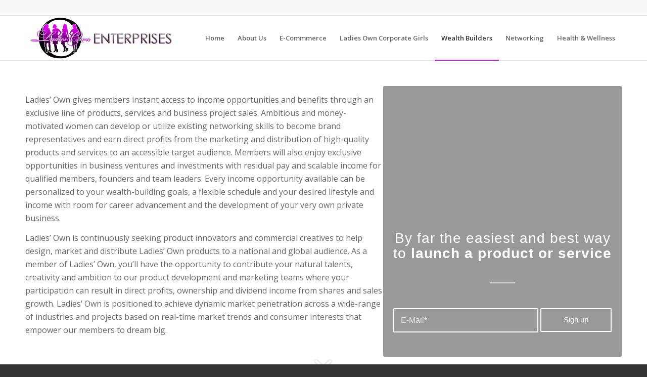

--- FILE ---
content_type: text/html; charset=UTF-8
request_url: https://ladiesownopportunity.com/ladies-own-products/
body_size: 10013
content:
<!DOCTYPE html>
<html lang="en-US" class="html_stretched responsive av-preloader-disabled av-default-lightbox  html_header_top html_logo_left html_main_nav_header html_menu_right html_slim html_header_sticky html_header_shrinking html_header_topbar_active html_mobile_menu_phone html_header_searchicon_disabled html_content_align_center html_header_unstick_top_disabled html_header_stretch_disabled html_av-overlay-side html_av-overlay-side-classic html_av-submenu-noclone html_entry_id_7694 av-no-preview html_text_menu_active ">
<head>
<meta charset="UTF-8" />
<meta name="robots" content="index, follow" />


<!-- mobile setting -->
<meta name="viewport" content="width=device-width, initial-scale=1, maximum-scale=1">

<!-- Scripts/CSS and wp_head hook -->
<title>Ladies Own Products &#8211; Ladies Own Enterprises</title>
<link rel='dns-prefetch' href='//s.w.org' />
<link rel="alternate" type="application/rss+xml" title="Ladies Own Enterprises &raquo; Feed" href="https://ladiesownopportunity.com/feed/" />
<link rel="alternate" type="application/rss+xml" title="Ladies Own Enterprises &raquo; Comments Feed" href="https://ladiesownopportunity.com/comments/feed/" />

<!-- google webfont font replacement -->

			<script type='text/javascript'>
			if(!document.cookie.match(/aviaPrivacyGoogleWebfontsDisabled/)){
				(function() {
					var f = document.createElement('link');
					
					f.type 	= 'text/css';
					f.rel 	= 'stylesheet';
					f.href 	= '//fonts.googleapis.com/css?family=Open+Sans:400,600%7CLato:300,400,700';
					f.id 	= 'avia-google-webfont';
					
					document.getElementsByTagName('head')[0].appendChild(f);
				})();
			}
			</script>
			<link rel='stylesheet' id='wp-block-library-css'  href='https://ladiesownopportunity.com/wp-includes/css/dist/block-library/style.min.css?ver=5.1.19' type='text/css' media='all' />
<link rel='stylesheet' id='wc-block-style-css'  href='https://ladiesownopportunity.com/wp-content/plugins/woocommerce/assets/css/blocks/style.css?ver=3.6.7' type='text/css' media='all' />
<link rel='stylesheet' id='progress_wp_br_bootstrap-css'  href='https://ladiesownopportunity.com/wp-content/plugins/progress-bar-wp/assets/css/bootstrap.css?ver=5.1.19' type='text/css' media='all' />
<link rel='stylesheet' id='progr_wp_b-font-awesome-css'  href='https://ladiesownopportunity.com/wp-content/plugins/progress-bar-wp/assets/css/font-awesome/css/font-awesome.min.css?ver=5.1.19' type='text/css' media='all' />
<link rel='stylesheet' id='progr_wp_jq-ae-css'  href='https://ladiesownopportunity.com/wp-content/plugins/progress-bar-wp/assets/css/meanmenu.min.css?ver=5.1.19' type='text/css' media='all' />
<link rel='stylesheet' id='progr_wp_animate-ae-css'  href='https://ladiesownopportunity.com/wp-content/plugins/progress-bar-wp/assets/css/animate.min.css?ver=5.1.19' type='text/css' media='all' />
<style id='woocommerce-inline-inline-css' type='text/css'>
.woocommerce form .form-row .required { visibility: visible; }
</style>
<link rel='stylesheet' id='avia-merged-styles-css'  href='https://ladiesownopportunity.com/wp-content/uploads/dynamic_avia/avia-merged-styles-f74d16dd093aeb6f4c25595dc4c19512.css' type='text/css' media='all' />
<script type='text/javascript' src='https://ladiesownopportunity.com/wp-includes/js/jquery/jquery.js?ver=1.12.4'></script>
<script type='text/javascript' src='https://ladiesownopportunity.com/wp-includes/js/jquery/jquery-migrate.min.js?ver=1.4.1'></script>
<link rel='https://api.w.org/' href='https://ladiesownopportunity.com/wp-json/' />
<link rel="EditURI" type="application/rsd+xml" title="RSD" href="https://ladiesownopportunity.com/xmlrpc.php?rsd" />
<link rel="wlwmanifest" type="application/wlwmanifest+xml" href="https://ladiesownopportunity.com/wp-includes/wlwmanifest.xml" /> 
<meta name="generator" content="WordPress 5.1.19" />
<meta name="generator" content="WooCommerce 3.6.7" />
<link rel="canonical" href="https://ladiesownopportunity.com/ladies-own-products/" />
<link rel='shortlink' href='https://ladiesownopportunity.com/?p=7694' />
<link rel="alternate" type="application/json+oembed" href="https://ladiesownopportunity.com/wp-json/oembed/1.0/embed?url=https%3A%2F%2Fladiesownopportunity.com%2Fladies-own-products%2F" />
<link rel="alternate" type="text/xml+oembed" href="https://ladiesownopportunity.com/wp-json/oembed/1.0/embed?url=https%3A%2F%2Fladiesownopportunity.com%2Fladies-own-products%2F&#038;format=xml" />
<link rel="profile" href="http://gmpg.org/xfn/11" />
<link rel="alternate" type="application/rss+xml" title="Ladies Own Enterprises RSS2 Feed" href="https://ladiesownopportunity.com/feed/" />
<link rel="pingback" href="https://ladiesownopportunity.com/xmlrpc.php" />
<!--[if lt IE 9]><script src="https://ladiesownopportunity.com/wp-content/themes/enfold/js/html5shiv.js"></script><![endif]-->
<link rel="icon" href="https://ladiesownopportunity.com/wp-content/uploads/2018/03/LO-E-300x204.png" type="image/png">
	<noscript><style>.woocommerce-product-gallery{ opacity: 1 !important; }</style></noscript>
	
<!-- To speed up the rendering and to display the site as fast as possible to the user we include some styles and scripts for above the fold content inline -->
<script type="text/javascript">'use strict';var avia_is_mobile=!1;if(/Android|webOS|iPhone|iPad|iPod|BlackBerry|IEMobile|Opera Mini/i.test(navigator.userAgent)&&'ontouchstart' in document.documentElement){avia_is_mobile=!0;document.documentElement.className+=' avia_mobile '}
else{document.documentElement.className+=' avia_desktop '};document.documentElement.className+=' js_active ';(function(){var e=['-webkit-','-moz-','-ms-',''],n='';for(var t in e){if(e[t]+'transform' in document.documentElement.style){document.documentElement.className+=' avia_transform ';n=e[t]+'transform'};if(e[t]+'perspective' in document.documentElement.style)document.documentElement.className+=' avia_transform3d '};if(typeof document.getElementsByClassName=='function'&&typeof document.documentElement.getBoundingClientRect=='function'&&avia_is_mobile==!1){if(n&&window.innerHeight>0){setTimeout(function(){var e=0,o={},a=0,t=document.getElementsByClassName('av-parallax'),i=window.pageYOffset||document.documentElement.scrollTop;for(e=0;e<t.length;e++){t[e].style.top='0px';o=t[e].getBoundingClientRect();a=Math.ceil((window.innerHeight+i-o.top)*0.3);t[e].style[n]='translate(0px, '+a+'px)';t[e].style.top='auto';t[e].className+=' enabled-parallax '}},50)}}})();</script><style type='text/css'>
@font-face {font-family: 'entypo-fontello'; font-weight: normal; font-style: normal;
src: url('https://ladiesownopportunity.com/wp-content/themes/enfold/config-templatebuilder/avia-template-builder/assets/fonts/entypo-fontello.eot');
src: url('https://ladiesownopportunity.com/wp-content/themes/enfold/config-templatebuilder/avia-template-builder/assets/fonts/entypo-fontello.eot?#iefix') format('embedded-opentype'), 
url('https://ladiesownopportunity.com/wp-content/themes/enfold/config-templatebuilder/avia-template-builder/assets/fonts/entypo-fontello.woff') format('woff'), 
url('https://ladiesownopportunity.com/wp-content/themes/enfold/config-templatebuilder/avia-template-builder/assets/fonts/entypo-fontello.ttf') format('truetype'), 
url('https://ladiesownopportunity.com/wp-content/themes/enfold/config-templatebuilder/avia-template-builder/assets/fonts/entypo-fontello.svg#entypo-fontello') format('svg');
} #top .avia-font-entypo-fontello, body .avia-font-entypo-fontello, html body [data-av_iconfont='entypo-fontello']:before{ font-family: 'entypo-fontello'; }
</style>

<!--
Debugging Info for Theme support: 

Theme: Enfold
Version: 4.5.3
Installed: enfold
AviaFramework Version: 5.0
AviaBuilder Version: 0.9.5
aviaElementManager Version: 1.0.1
- - - - - - - - - - -
ChildTheme: Enfold Child
ChildTheme Version: 1.0
ChildTheme Installed: enfold

ML:768-PU:57-PLA:9
WP:5.1.19
Compress: CSS:all theme files - JS:all theme files
Updates: disabled
PLAu:6
-->
</head>




<body id="top" class="page-template-default page page-id-7694  rtl_columns stretched palatino-websave palatino open_sans woocommerce-no-js" itemscope="itemscope" itemtype="https://schema.org/WebPage" >

	
	<div id='wrap_all'>

	
<header id='header' class='all_colors header_color light_bg_color  av_header_top av_logo_left av_main_nav_header av_menu_right av_slim av_header_sticky av_header_shrinking av_header_stretch_disabled av_mobile_menu_phone av_header_searchicon_disabled av_header_unstick_top_disabled av_bottom_nav_disabled  av_header_border_disabled'  role="banner" itemscope="itemscope" itemtype="https://schema.org/WPHeader" >

		<div id='header_meta' class='container_wrap container_wrap_meta  av_secondary_right av_extra_header_active av_entry_id_7694'>
		
			      <div class='container'>
			      			      </div>
		</div>

		<div  id='header_main' class='container_wrap container_wrap_logo'>
	
        <ul  class = 'menu-item cart_dropdown ' data-success='was added to the cart'><li class='cart_dropdown_first'><a class='cart_dropdown_link' href='https://ladiesownopportunity.com/cart/'><span aria-hidden='true' data-av_icon='' data-av_iconfont='entypo-fontello'></span><span class='av-cart-counter'>0</span><span class='avia_hidden_link_text'>Shopping Cart</span></a><!--<span class='cart_subtotal'><span class="woocommerce-Price-amount amount"><span class="woocommerce-Price-currencySymbol">&#36;</span>0.00</span></span>--><div class='dropdown_widget dropdown_widget_cart'><div class='avia-arrow'></div><div class="widget_shopping_cart_content"></div></div></li></ul><div class='container av-logo-container'><div class='inner-container'><span class='logo'><a href='https://ladiesownopportunity.com/'><img height='100' width='300' src='https://ladiesownopportunity.com/wp-content/uploads/2018/03/LO-Web-Logo.png' alt='Ladies Own Enterprises' /></a></span><nav class='main_menu' data-selectname='Select a page'  role="navigation" itemscope="itemscope" itemtype="https://schema.org/SiteNavigationElement" ><div class="avia-menu av-main-nav-wrap"><ul id="avia-menu" class="menu av-main-nav"><li id="menu-item-6141" class="menu-item menu-item-type-post_type menu-item-object-page menu-item-top-level menu-item-top-level-1"><a href="https://ladiesownopportunity.com/ladies-own-enterprises-home/" itemprop="url"><span class="avia-bullet"></span><span class="avia-menu-text">Home</span><span class="avia-menu-fx"><span class="avia-arrow-wrap"><span class="avia-arrow"></span></span></span></a></li>
<li id="menu-item-7697" class="menu-item menu-item-type-custom menu-item-object-custom menu-item-has-children menu-item-mega-parent  menu-item-top-level menu-item-top-level-2"><a href="#" itemprop="url"><span class="avia-bullet"></span><span class="avia-menu-text">About Us</span><span class="avia-menu-fx"><span class="avia-arrow-wrap"><span class="avia-arrow"></span></span></span></a>
<div class='avia_mega_div avia_mega1 three units'>

<ul class="sub-menu">
	<li id="menu-item-7509" class="menu-item menu-item-type-custom menu-item-object-custom menu-item-has-children avia_mega_menu_columns_1 three units avia_mega_menu_columns_last avia_mega_menu_columns_first"><span class='mega_menu_title heading-color av-special-font'>About Us</span>
	<ul class="sub-menu">
		<li id="menu-item-6204" class="menu-item menu-item-type-post_type menu-item-object-page"><a href="https://ladiesownopportunity.com/pages/help/" itemprop="url"><span class="avia-bullet"></span><span class="avia-menu-text">Overview</span></a></li>
		<li id="menu-item-7510" class="menu-item menu-item-type-post_type menu-item-object-page"><a href="https://ladiesownopportunity.com/about-us/" itemprop="url"><span class="avia-bullet"></span><span class="avia-menu-text">Our Company</span></a></li>
		<li id="menu-item-6185" class="menu-item menu-item-type-post_type menu-item-object-page"><a href="https://ladiesownopportunity.com/pages/meet-the-team/" itemprop="url"><span class="avia-bullet"></span><span class="avia-menu-text">Meet the Team</span></a></li>
		<li id="menu-item-6180" class="menu-item menu-item-type-post_type menu-item-object-page"><a href="https://ladiesownopportunity.com/pages/pricing/" itemprop="url"><span class="avia-bullet"></span><span class="avia-menu-text">Pricing</span></a></li>
	</ul>
</li>
</ul>

</div>
</li>
<li id="menu-item-7511" class="menu-item menu-item-type-custom menu-item-object-custom menu-item-has-children menu-item-mega-parent  menu-item-top-level menu-item-top-level-3"><a href="#" itemprop="url"><span class="avia-bullet"></span><span class="avia-menu-text">E-Commmerce</span><span class="avia-menu-fx"><span class="avia-arrow-wrap"><span class="avia-arrow"></span></span></span></a>
<div class='avia_mega_div avia_mega1 three units'>

<ul class="sub-menu">
	<li id="menu-item-6117" class="menu-item menu-item-type-custom menu-item-object-custom menu-item-has-children avia_mega_menu_columns_1 three units avia_mega_menu_columns_last avia_mega_menu_columns_first"><span class='mega_menu_title heading-color av-special-font'>Ladies Own Store</span>
	<ul class="sub-menu">
		<li id="menu-item-6289" class="menu-item menu-item-type-post_type menu-item-object-page"><a href="https://ladiesownopportunity.com/shop/custom-shop/" itemprop="url"><span class="avia-bullet"></span><span class="avia-menu-text">Custom Shop</span></a></li>
		<li id="menu-item-7732" class="menu-item menu-item-type-post_type menu-item-object-page"><a href="https://ladiesownopportunity.com/service-shop-2/" itemprop="url"><span class="avia-bullet"></span><span class="avia-menu-text">Service Shop</span></a></li>
	</ul>
</li>
</ul>

</div>
</li>
<li id="menu-item-7382" class="menu-item menu-item-type-custom menu-item-object-custom menu-item-has-children menu-item-mega-parent  menu-item-top-level menu-item-top-level-4"><a itemprop="url"><span class="avia-bullet"></span><span class="avia-menu-text">Ladies Own Corporate Girls</span><span class="avia-menu-fx"><span class="avia-arrow-wrap"><span class="avia-arrow"></span></span></span></a>
<div class='avia_mega_div avia_mega1 three units'>

<ul class="sub-menu">
	<li id="menu-item-7376" class="menu-item menu-item-type-custom menu-item-object-custom menu-item-has-children avia_mega_menu_columns_1 three units avia_mega_menu_columns_last avia_mega_menu_columns_first"><span class='mega_menu_title heading-color av-special-font'>Corporate Girl Divisions</span>
	<ul class="sub-menu">
		<li id="menu-item-7450" class="menu-item menu-item-type-post_type menu-item-object-page"><a href="https://ladiesownopportunity.com/ladies-own-business-3/" itemprop="url"><span class="avia-bullet"></span><span class="avia-menu-text">Ladies Own Business New</span></a></li>
		<li id="menu-item-7451" class="menu-item menu-item-type-post_type menu-item-object-page"><a href="https://ladiesownopportunity.com/ladies-own-marketing-3/" itemprop="url"><span class="avia-bullet"></span><span class="avia-menu-text">Ladies Own Marketing New</span></a></li>
	</ul>
</li>
</ul>

</div>
</li>
<li id="menu-item-7698" class="menu-item menu-item-type-custom menu-item-object-custom current-menu-ancestor menu-item-has-children menu-item-mega-parent  menu-item-top-level menu-item-top-level-5"><a href="#" itemprop="url"><span class="avia-bullet"></span><span class="avia-menu-text">Wealth Builders</span><span class="avia-menu-fx"><span class="avia-arrow-wrap"><span class="avia-arrow"></span></span></span></a>
<div class='avia_mega_div avia_mega3 nine units'>

<ul class="sub-menu">
	<li id="menu-item-7375" class="menu-item menu-item-type-custom menu-item-object-custom menu-item-has-children avia_mega_menu_columns_3 three units  avia_mega_menu_columns_first"><span class='mega_menu_title heading-color av-special-font'>Ladies Own Investing</span>
	<ul class="sub-menu">
		<li id="menu-item-7448" class="menu-item menu-item-type-post_type menu-item-object-page"><a href="https://ladiesownopportunity.com/investing-1/" itemprop="url"><span class="avia-bullet"></span><span class="avia-menu-text">Investing 1</span></a></li>
		<li id="menu-item-7449" class="menu-item menu-item-type-post_type menu-item-object-page"><a href="https://ladiesownopportunity.com/investing-2-2/" itemprop="url"><span class="avia-bullet"></span><span class="avia-menu-text">Investing 2</span></a></li>
	</ul>
</li>
	<li id="menu-item-7372" class="menu-item menu-item-type-custom menu-item-object-custom menu-item-has-children avia_mega_menu_columns_3 three units "><span class='mega_menu_title heading-color av-special-font'>Ladies Own Crowdfunding</span>
	<ul class="sub-menu">
		<li id="menu-item-7446" class="menu-item menu-item-type-post_type menu-item-object-page"><a href="https://ladiesownopportunity.com/crowdfunding/" itemprop="url"><span class="avia-bullet"></span><span class="avia-menu-text">Crowdfunding</span></a></li>
	</ul>
</li>
	<li id="menu-item-7385" class="menu-item menu-item-type-custom menu-item-object-custom current-menu-ancestor current-menu-parent menu-item-has-children avia_mega_menu_columns_3 three units avia_mega_menu_columns_last"><span class='mega_menu_title heading-color av-special-font'>Ladies Own Income Opportunities</span>
	<ul class="sub-menu">
		<li id="menu-item-7696" class="menu-item menu-item-type-post_type menu-item-object-page current-menu-item page_item page-item-7694 current_page_item"><a href="https://ladiesownopportunity.com/ladies-own-products/" itemprop="url"><span class="avia-bullet"></span><span class="avia-menu-text">Ladies Own Products</span></a></li>
	</ul>
</li>
</ul>

</div>
</li>
<li id="menu-item-7377" class="menu-item menu-item-type-custom menu-item-object-custom menu-item-top-level menu-item-top-level-6"><a href="https://ladiesownopportunity.com/ladies-own-connect/" itemprop="url"><span class="avia-bullet"></span><span class="avia-menu-text">Networking</span><span class="avia-menu-fx"><span class="avia-arrow-wrap"><span class="avia-arrow"></span></span></span></a></li>
<li id="menu-item-7447" class="menu-item menu-item-type-post_type menu-item-object-page menu-item-mega-parent  menu-item-top-level menu-item-top-level-7"><a href="https://ladiesownopportunity.com/health-1/" itemprop="url"><span class="avia-bullet"></span><span class="avia-menu-text">Health &#038; Wellness</span><span class="avia-menu-fx"><span class="avia-arrow-wrap"><span class="avia-arrow"></span></span></span></a></li>
<li class="av-burger-menu-main menu-item-avia-special ">
	        			<a href="#">
							<span class="av-hamburger av-hamburger--spin av-js-hamburger">
					        <span class="av-hamburger-box">
						          <span class="av-hamburger-inner"></span>
						          <strong>Menu</strong>
					        </span>
							</span>
						</a>
	        		   </li></ul></div></nav></div> </div> 
		<!-- end container_wrap-->
		</div>
		<div class='header_bg'></div>

<!-- end header -->
</header>
		
	<div id='main' class='all_colors' data-scroll-offset='88'>

	<div id='sign-up' class='avia-section main_color avia-section-default avia-no-shadow avia-bg-style-parallax  avia-builder-el-0  el_before_av_layout_row  avia-builder-el-first   av-minimum-height av-minimum-height-100 container_wrap fullsize' style=' '  ><div class='av-section-color-overlay-wrap'><a href='#next-section' title='' class='scroll-down-link '  aria-hidden='true' data-av_icon='' data-av_iconfont='entypo-fontello'></a><div class='container' ><main  role="main" itemprop="mainContentOfPage"  class='template-page content  av-content-full alpha units'><div class='post-entry post-entry-type-page post-entry-7694'><div class='entry-content-wrapper clearfix'>
<div class='flex_column_table av-equal-height-column-flextable -flextable' ><div class="flex_column av_three_fifth  av-animated-generic left-to-right  no_margin flex_column_table_cell av-equal-height-column av-align-bottom av-zero-column-padding first  avia-builder-el-1  el_before_av_two_fifth  avia-builder-el-first  " style='border-radius:0px; '><section class="av_textblock_section "  itemscope="itemscope" itemtype="https://schema.org/CreativeWork" ><div class='avia_textblock  '   itemprop="text" ><p>Ladies’ Own gives members instant access to income opportunities and benefits through an exclusive line of products, services and business project sales. Ambitious and money-motivated women can develop or utilize existing networking skills to become brand representatives and earn direct profits from the marketing and distribution of high-quality products and services to an accessible target audience. Members will also enjoy exclusive opportunities in business ventures and investments with residual pay and scalable income for qualified members, founders and team leaders. Every income opportunity available can be personalized to your wealth-building goals, a flexible schedule and your desired lifestyle and income with room for career advancement and the development of your very own private business.</p>
</div></section>
<section class="av_textblock_section "  itemscope="itemscope" itemtype="https://schema.org/CreativeWork" ><div class='avia_textblock  '   itemprop="text" ><p>Ladies’ Own is continuously seeking product innovators and commercial creatives to help design, market and distribute Ladies’ Own products to a national and global audience. As a member of Ladies’ Own, you’ll have the opportunity to contribute your natural talents, creativity and ambition to our product development and marketing teams where your participation can result in direct profits, ownership and dividend income from shares and sales growth. Ladies’ Own is positioned to achieve dynamic market penetration across a wide-range of industries and projects based on real-time market trends and consumer interests that empower our members to dream big.</p>
</div></section>
<div class='avia-image-container  av-styling-no-styling    avia-builder-el-4  el_after_av_textblock  avia-builder-el-last  avia-align-center '  itemprop="ImageObject" itemscope="itemscope" itemtype="https://schema.org/ImageObject"  ><div class='avia-image-container-inner'><div class='avia-image-overlay-wrap'><img class='avia_image' src='http://test.kriesi.at/product-signup/wp-content/uploads/sites/8/2015/10/snacks1_blur.png' alt='' title=''   itemprop="thumbnailUrl"  /></div></div></div></div><div class="flex_column av_two_fifth  av-animated-generic right-to-left  no_margin flex_column_table_cell av-equal-height-column av-align-bottom   avia-builder-el-5  el_after_av_three_fifth  avia-builder-el-last  " style='padding:20px; background-color:rgba(0,0,0,0.4); border-radius:3px; '><div class='avia-image-container avia_animated_image avia_animate_when_almost_visible top-to-bottom av-styling-no-styling    avia-builder-el-6  el_before_av_heading  avia-builder-el-first  avia-align-center '  itemprop="ImageObject" itemscope="itemscope" itemtype="https://schema.org/ImageObject"  ><div class='avia-image-container-inner'><div class='avia-image-overlay-wrap'><img class='avia_image' src='http://test.kriesi.at/product-signup/wp-content/uploads/sites/8/2015/10/logo_landing-page1.png' alt='' title=''   itemprop="thumbnailUrl"  /></div></div></div>
<div style='padding-bottom:0px; color:#ffffff;font-size:28px;' class='av-special-heading av-special-heading-h2 custom-color-heading blockquote modern-quote modern-centered  avia-builder-el-7  el_after_av_image  el_before_av_hr   av-thin-font av-inherit-size '><h2 class='av-special-heading-tag '  itemprop="headline"  >By far the easiest and best way to <strong>launch a product or service</strong></h2><div class='special-heading-border'><div class='special-heading-inner-border' style='border-color:#ffffff'></div></div></div>
<div style=' margin-top:30px; margin-bottom:30px;'  class='hr hr-custom hr-center hr-icon-no   avia-builder-el-8  el_after_av_heading  el_before_av_contact '><span class='hr-inner   inner-border-av-border-fat' style=' width:50px;' ><span class='hr-inner-style'></span></span></div>
<form action="https://ladiesownopportunity.com/ladies-own-products/" method="post"  class="avia_ajax_form av-form-labels-hidden   avia-builder-el-9  el_after_av_hr  avia-builder-el-last  av-custom-form-color av-light-form " data-avia-form-id="1" data-avia-redirect=''><fieldset><p class=' first_form  form_element form_element_two_third av-last-visible-form-element' id='element_avia_1_1'> <input name="avia_1_1" class="text_input is_email" type="text" id="avia_1_1" value=""  placeholder='E-Mail*'/></p><p class="hidden"><input type="text" name="avia_2_1" class="hidden " id="avia_2_1" value="" /></p><p class="form_element form_element_third modified_width"><input type="hidden" value="1" name="avia_generated_form1" /><input type="submit" value="Sign up" class="button"  data-sending-label="Sending"/></p></fieldset></form><div id="ajaxresponse_1" class="ajaxresponse ajaxresponse_1 hidden"></div></div></div><!--close column table wrapper. Autoclose: 1 --></div></div></main><!-- close content main element --></div></div></div><div id='features' class='av-layout-grid-container entry-content-wrapper main_color av-flex-cells    avia-builder-el-10  el_after_av_section  el_before_av_section  submenu-not-first container_wrap fullsize' style=' '  >
<div class="flex_cell no_margin av_two_fifth  avia-builder-el-11  el_before_av_cell_one_fifth  avia-builder-el-first   " style='vertical-align:middle; padding:30px; '><div class='flex_cell_inner' >
<div class="flex_column av_one_full  av-animated-generic pop-up  flex_column_div av-zero-column-padding first  avia-builder-el-12  el_before_av_one_full  avia-builder-el-first  " style='border-radius:0px; '><article class="iconbox iconbox_right_content    avia-builder-el-13  avia-builder-el-no-sibling  "  itemscope="itemscope" itemtype="https://schema.org/CreativeWork" ><div class="iconbox_icon heading-color " aria-hidden='true' data-av_icon='' data-av_iconfont='entypo-fontello'  ></div><div class="iconbox_content"><header class="entry-content-header"><h3 class='iconbox_content_title '  itemprop="headline"  >Great Taste</h3></header><div class='iconbox_content_container  '  itemprop="text"  ><p>Lorem ipsum dolor sit amet, consectetuer adipiscing elit. Aenean commodo ligula eget dolor.</p>
</div></div><footer class="entry-footer"></footer></article></div><div class="flex_column av_one_full  av-animated-generic pop-up  flex_column_div av-zero-column-padding first  avia-builder-el-14  el_after_av_one_full  el_before_av_one_full  column-top-margin" style='border-radius:0px; '><article class="iconbox iconbox_right_content    avia-builder-el-15  avia-builder-el-no-sibling  "  itemscope="itemscope" itemtype="https://schema.org/CreativeWork" ><div class="iconbox_icon heading-color " aria-hidden='true' data-av_icon='' data-av_iconfont='entypo-fontello'  ></div><div class="iconbox_content"><header class="entry-content-header"><h3 class='iconbox_content_title '  itemprop="headline"  >Easy Recycling</h3></header><div class='iconbox_content_container  '  itemprop="text"  ><p>Donec quam felis, ultricies nec, pellentesque eu, pretium quis, sem. Nulla consequat massa quis enim.</p>
</div></div><footer class="entry-footer"></footer></article></div><div class="flex_column av_one_full  av-animated-generic pop-up  flex_column_div av-zero-column-padding first  avia-builder-el-16  el_after_av_one_full  avia-builder-el-last  column-top-margin" style='border-radius:0px; '><article class="iconbox iconbox_right_content    avia-builder-el-17  avia-builder-el-no-sibling  "  itemscope="itemscope" itemtype="https://schema.org/CreativeWork" ><div class="iconbox_icon heading-color " aria-hidden='true' data-av_icon='' data-av_iconfont='entypo-fontello'  ></div><div class="iconbox_content"><header class="entry-content-header"><h3 class='iconbox_content_title '  itemprop="headline"  >Easy Payment</h3></header><div class='iconbox_content_container  '  itemprop="text"  ><p>Donec pede justo, fringilla vel, aliquet nec, vulputate eget, arcu. In enim justordiet a, venenatis vitae, justo.</p>
</div></div><footer class="entry-footer"></footer></article></div></div></div><div class="flex_cell no_margin av_one_fifth  avia-builder-el-18  el_after_av_cell_two_fifth  el_before_av_cell_two_fifth   " style='vertical-align:bottom; padding:40px 0px 0px 0px ; '><div class='flex_cell_inner' >
<div class='avia-image-container avia_animated_image avia_animate_when_almost_visible pop-up av-styling-    avia-builder-el-19  avia-builder-el-no-sibling  avia-align-center '  itemprop="ImageObject" itemscope="itemscope" itemtype="https://schema.org/ImageObject"  ><div class='avia-image-container-inner'><div class='avia-image-overlay-wrap'><img class='avia_image' src='http://test.kriesi.at/product-signup/wp-content/uploads/sites/8/2015/10/snacks_single_blue.png' alt='' title=''   itemprop="thumbnailUrl"  /></div></div></div>
</div></div><div class="flex_cell no_margin av_two_fifth  avia-builder-el-20  el_after_av_cell_one_fifth  avia-builder-el-last   " style='vertical-align:middle; padding:30px; '><div class='flex_cell_inner' >
<div class="flex_column av_one_full  av-animated-generic pop-up  flex_column_div av-zero-column-padding first  avia-builder-el-21  el_before_av_one_full  avia-builder-el-first  " style='border-radius:0px; '><article class="iconbox iconbox_left_content    avia-builder-el-22  avia-builder-el-no-sibling  "  itemscope="itemscope" itemtype="https://schema.org/CreativeWork" ><div class="iconbox_icon heading-color " aria-hidden='true' data-av_icon='' data-av_iconfont='entypo-fontello'  ></div><div class="iconbox_content"><header class="entry-content-header"><h3 class='iconbox_content_title '  itemprop="headline"  >Multiple Flavors</h3></header><div class='iconbox_content_container  '  itemprop="text"  ><p>Lorem ipsum dolor sit amet, consectetuer adipiscing elit. Aenean commodo ligula eget dolor.</p>
</div></div><footer class="entry-footer"></footer></article></div><div class="flex_column av_one_full  av-animated-generic pop-up  flex_column_div av-zero-column-padding first  avia-builder-el-23  el_after_av_one_full  el_before_av_one_full  column-top-margin" style='border-radius:0px; '><article class="iconbox iconbox_left_content    avia-builder-el-24  avia-builder-el-no-sibling  "  itemscope="itemscope" itemtype="https://schema.org/CreativeWork" ><div class="iconbox_icon heading-color " aria-hidden='true' data-av_icon='' data-av_iconfont='entypo-fontello'  ></div><div class="iconbox_content"><header class="entry-content-header"><h3 class='iconbox_content_title '  itemprop="headline"  >Mostly Water</h3></header><div class='iconbox_content_container  '  itemprop="text"  ><p>Donec quam felis, ultricies nec, pellentesque eu, pretium quis, sem. Nulla consequat massa quis enim.</p>
</div></div><footer class="entry-footer"></footer></article></div><div class="flex_column av_one_full  av-animated-generic pop-up  flex_column_div av-zero-column-padding first  avia-builder-el-25  el_after_av_one_full  avia-builder-el-last  column-top-margin" style='border-radius:0px; '><article class="iconbox iconbox_left_content    avia-builder-el-26  avia-builder-el-no-sibling  "  itemscope="itemscope" itemtype="https://schema.org/CreativeWork" ><div class="iconbox_icon heading-color " aria-hidden='true' data-av_icon='' data-av_iconfont='entypo-fontello'  ></div><div class="iconbox_content"><header class="entry-content-header"><h3 class='iconbox_content_title '  itemprop="headline"  >Helps your body</h3></header><div class='iconbox_content_container  '  itemprop="text"  ><p>Donec pede justo, fringilla vel, aliquet nec, vulputate eget, arcu. In enim justordiet a, venenatis vitae, justo.</p>
</div></div><footer class="entry-footer"></footer></article></div></div></div>
</div></p>
<div id='customers' class='avia-section alternate_color avia-section-huge avia-no-border-styling avia-bg-style-scroll  avia-builder-el-27  el_after_av_layout_row  el_before_av_section   av-arrow-down-section container_wrap fullsize' style=' '  ><div class='container' ><div class='template-page content  av-content-full alpha units'><div class='post-entry post-entry-type-page post-entry-7694'><div class='entry-content-wrapper clearfix'>
<div style='padding-bottom:0px; font-size:35px;' class='av-special-heading av-special-heading-h2  blockquote modern-quote modern-centered  avia-builder-el-28  el_before_av_hr  avia-builder-el-first   av-inherit-size '><h2 class='av-special-heading-tag '  itemprop="headline"  >What our customers say</h2><div class='special-heading-border'><div class='special-heading-inner-border' ></div></div></div>
<div style=' margin-top:30px; margin-bottom:30px;'  class='hr hr-custom hr-center hr-icon-no   avia-builder-el-29  el_after_av_heading  el_before_av_testimonials '><span class='hr-inner   inner-border-av-border-fat' style=' width:50px;' ><span class='hr-inner-style'></span></span></div>
<div  data-autoplay='1'  data-interval='10'  data-animation='fade'  data-hoverpause='1'  class='avia-testimonial-wrapper avia-slider-testimonials avia-slider-2-testimonials avia_animate_when_almost_visible  av-large-testimonial-slider  '>
<section class ='avia-testimonial-row'><div class='avia-testimonial av_one_half flex_column no_margin avia-testimonial-row-1 avia-first-testimonial'  itemscope="itemscope" itemtype="https://schema.org/Person" ><div class='avia-testimonial_inner'><div class='avia-testimonial-content '    itemscope="itemscope" itemtype="https://schema.org/CreativeWork" ><p>Lorem ipsum dolor sit amet, consectetuer adipiscing elit. Aenean commodo ligula eget dolor. Aenean massa. Cum sociis natoque penatibus et magnis dis parturient montes, nascetur ridiculus mus.</p>
</div><div class='avia-testimonial-meta'><div class='avia-testimonial-arrow-wrap'><div class='avia-arrow'></div></div><div class='avia-testimonial-image'  itemprop="image"  ></div><div class='avia-testimonial-meta-mini'><strong  class='avia-testimonial-name'    itemprop="name" >Maci Mulsta</strong><span  class='avia-testimonial-subtitle '    itemprop="jobTitle" >CEO</span><span class='hidden avia-testimonial-markup-link'   itemprop="url" >#</span> &ndash; <a class='aviablank avia-testimonial-link' href='#' >Supra Media</a></div></div></div></div>
<div class='avia-testimonial av_one_half flex_column no_margin avia-testimonial-row-1 '  itemscope="itemscope" itemtype="https://schema.org/Person" ><div class='avia-testimonial_inner'><div class='avia-testimonial-content '    itemscope="itemscope" itemtype="https://schema.org/CreativeWork" ><p>Donec pede justo, fringilla vel, aliquet nec, vulputate eget, arcu. In enim justo, rhoncus ut, imperdiet a, venenatis vitae, justo. Nullam dictum felis eu pede mollis pretium. Integer tincidunt.</p>
</div><div class='avia-testimonial-meta'><div class='avia-testimonial-arrow-wrap'><div class='avia-arrow'></div></div><div class='avia-testimonial-image'  itemprop="image"  ></div><div class='avia-testimonial-meta-mini'><strong  class='avia-testimonial-name'    itemprop="name" >Sandra Funk</strong><span  class='avia-testimonial-subtitle '    itemprop="jobTitle" >Designer</span><span class='hidden avia-testimonial-markup-link'   itemprop="url" >#</span> &ndash; <a class='aviablank avia-testimonial-link' href='#' >Acomp</a></div></div></div></div>
</section><div class='avia-slideshow-arrows avia-slideshow-controls' ><a href='#prev' class='prev-slide' aria-hidden='true' data-av_icon='' data-av_iconfont='entypo-fontello'>Previous</a><a href='#next' class='next-slide' aria-hidden='true' data-av_icon='' data-av_iconfont='entypo-fontello'>Next</a></div></div>

</div></div></div><!-- close content main div --></div><div class='av-extra-border-element border-extra-arrow-down'><div class='av-extra-border-outer'><div class='av-extra-border-inner'  style='background-color:#fcfcfc;' ></div></div></div></div><div id='pricing' class='avia-section main_color avia-section-huge avia-no-border-styling av-section-color-overlay-active avia-bg-style-parallax  avia-builder-el-31  el_after_av_section  el_before_av_section   container_wrap fullsize' style=' '  ><div class='av-section-color-overlay-wrap'><div class='av-section-color-overlay' style='opacity: 0.5; background-color: #576270; '></div><div class='container' ><div class='template-page content  av-content-full alpha units'><div class='post-entry post-entry-type-page post-entry-7694'><div class='entry-content-wrapper clearfix'>
<div style='padding-bottom:0px; color:#ffffff;font-size:35px;' class='av-special-heading av-special-heading-h2 custom-color-heading blockquote modern-quote modern-centered  avia-builder-el-32  el_before_av_hr  avia-builder-el-first   av-inherit-size '><h2 class='av-special-heading-tag '  itemprop="headline"  >Fair pricing. No hidden costs. Cancel anytime</h2><div class='special-heading-border'><div class='special-heading-inner-border' style='border-color:#ffffff'></div></div></div>
<div style=' margin-top:30px; margin-bottom:30px;'  class='hr hr-custom hr-center hr-icon-no   avia-builder-el-33  el_after_av_heading  el_before_av_one_fifth '><span class='hr-inner   inner-border-av-border-fat' style=' width:50px;' ><span class='hr-inner-style'></span></span></div>
<div class='flex_column_table av-equal-height-column-flextable -flextable' ><div class="flex_column av_one_fifth  av-animated-generic pop-up  flex_column_table_cell av-equal-height-column av-align-middle av-zero-column-padding first  avia-builder-el-34  el_after_av_hr  el_before_av_three_fifth  " style='border-radius:0px; '></div><div class='av-flex-placeholder'></div><div class="flex_column av_three_fifth  flex_column_table_cell av-equal-height-column av-align-middle av-zero-column-padding   avia-builder-el-35  el_after_av_one_fifth  el_before_av_one_fifth  " style='border-radius:0px; '><div class='avia-table main_color avia-pricing-table-container  avia_pricing_minimal  avia-table-1  avia-builder-el-36  avia-builder-el-no-sibling '  itemscope="itemscope" itemtype="https://schema.org/Table" ><div class='pricing-table-wrap'><ul class='pricing-table '><li class='avia-heading-row'><div class='first-table-item'>Basic Package</div><span class='pricing-extra'></span></li><li class='avia-pricing-row'>12<span class="currency-symbol">$</span><small>per month</small></li><li class=''>1 shipment each week</li><li class=''>1 drink included</li><li class=''>no support</li><li class='avia-button-row'><div class='avia-button-wrap avia-button-center  avia-builder-el-37  el_before_av_button  avia-builder-el-first '><a href='#sign-up'  class='avia-button   avia-icon_select-no avia-color-theme-color avia-size-medium avia-position-center '   ><span class='avia_iconbox_title' >Subscribe now</span></a></div></li></ul></div><div class='pricing-table-wrap'><ul class='pricing-table '><li class='avia-heading-row'><div class='first-table-item'>Full Package</div><span class='pricing-extra'></span></li><li class='avia-pricing-row'>24<span class="currency-symbol">$</span><small>per month</small></li><li class=''>2 shipments each week</li><li class=''>5 drinks included</li><li class=''>free support</li><li class='avia-button-row'><div class='avia-button-wrap avia-button-center  avia-builder-el-38  el_after_av_button  avia-builder-el-last '><a href='#sign-up'  class='avia-button   avia-icon_select-no avia-color-theme-color avia-size-medium avia-position-center '   ><span class='avia_iconbox_title' >Subscribe now</span></a></div></li></ul></div></div></div><div class='av-flex-placeholder'></div><div class="flex_column av_one_fifth  av-animated-generic pop-up  flex_column_table_cell av-equal-height-column av-align-middle av-zero-column-padding   avia-builder-el-39  el_after_av_three_fifth  avia-builder-el-last  " style='border-radius:0px; '></div></div><!--close column table wrapper. Autoclose: 1 -->

</div></div></div><!-- close content main div --></div></div></div><div id='faq' class='avia-section main_color avia-section-huge avia-no-border-styling avia-bg-style-scroll  avia-builder-el-40  el_after_av_section  el_before_av_button_big   av-arrow-down-section container_wrap fullsize' style=' '  ><div class='container' ><div class='template-page content  av-content-full alpha units'><div class='post-entry post-entry-type-page post-entry-7694'><div class='entry-content-wrapper clearfix'>
<div style='padding-bottom:0px; font-size:35px;' class='av-special-heading av-special-heading-h2  blockquote modern-quote modern-centered  avia-builder-el-41  el_before_av_hr  avia-builder-el-first   av-inherit-size '><h2 class='av-special-heading-tag '  itemprop="headline"  >Frequently asked questions</h2><div class='special-heading-border'><div class='special-heading-inner-border' ></div></div></div>
<div style=' margin-top:30px; margin-bottom:30px;'  class='hr hr-custom hr-center hr-icon-no   avia-builder-el-42  el_after_av_heading  el_before_av_one_half '><span class='hr-inner   inner-border-av-border-fat' style=' width:50px;' ><span class='hr-inner-style'></span></span></div>
<div class="flex_column av_one_half  av-animated-generic pop-up  flex_column_div av-zero-column-padding first  avia-builder-el-43  el_after_av_hr  el_before_av_one_half  " style='border-radius:0px; '><div style='padding-bottom:10px; ' class='av-special-heading av-special-heading-h3  blockquote modern-quote  avia-builder-el-44  el_before_av_textblock  avia-builder-el-first   '><h3 class='av-special-heading-tag '  itemprop="headline"  >How does the beta trial work?</h3><div class='special-heading-border'><div class='special-heading-inner-border' ></div></div></div>
<section class="av_textblock_section "  itemscope="itemscope" itemtype="https://schema.org/CreativeWork" ><div class='avia_textblock  '  style='font-size:14px; '  itemprop="text" ><p>Lorem ipsum dolor sit amet, consectetuer adipiscing elit. Aenean commodo ligula eget dolor. Aenean massa. Cum sociis natoque penatibus et magnis <a href="#">dis parturient</a> montes, nascetur ridiculus mus.</p>
</div></section></div><div class="flex_column av_one_half  av-animated-generic pop-up  flex_column_div av-zero-column-padding   avia-builder-el-46  el_after_av_one_half  el_before_av_one_half  " style='border-radius:0px; '><div style='padding-bottom:10px; ' class='av-special-heading av-special-heading-h3  blockquote modern-quote  avia-builder-el-47  el_before_av_textblock  avia-builder-el-first   '><h3 class='av-special-heading-tag '  itemprop="headline"  >Can I change plans later?</h3><div class='special-heading-border'><div class='special-heading-inner-border' ></div></div></div>
<section class="av_textblock_section "  itemscope="itemscope" itemtype="https://schema.org/CreativeWork" ><div class='avia_textblock  '  style='font-size:14px; '  itemprop="text" ><p>Donec pede justo, fringilla vel, aliquet nec, vulputate eget, arcu. In enim justo, rhoncus ut, imperdiet a, venenatis vitae, justo. Nullam dictum felis eu pede mollis <strong>pretium</strong>. Integer tincidunt.</p>
</div></section></div><div class="flex_column av_one_half  av-animated-generic pop-up  flex_column_div av-zero-column-padding first  avia-builder-el-49  el_after_av_one_half  el_before_av_one_half  column-top-margin" style='border-radius:0px; '><div style='padding-bottom:10px; ' class='av-special-heading av-special-heading-h3  blockquote modern-quote  avia-builder-el-50  el_before_av_textblock  avia-builder-el-first   '><h3 class='av-special-heading-tag '  itemprop="headline"  >How do you handle delivery?</h3><div class='special-heading-border'><div class='special-heading-inner-border' ></div></div></div>
<section class="av_textblock_section "  itemscope="itemscope" itemtype="https://schema.org/CreativeWork" ><div class='avia_textblock  '  style='font-size:14px; '  itemprop="text" ><p>Cras dapibus. Vivamus elementum semper nisi. Aenean vulputate eleifend tellus. Aenean leo ligula, porttitor eu, consequat vitae, eleifend ac, enim. <strong>Aliquam lorem</strong> ante, dapibus in, viverra quis, feugiat a, tellus.</p>
</div></section></div><div class="flex_column av_one_half  av-animated-generic pop-up  flex_column_div av-zero-column-padding   avia-builder-el-52  el_after_av_one_half  avia-builder-el-last  column-top-margin" style='border-radius:0px; '><div style='padding-bottom:10px; ' class='av-special-heading av-special-heading-h3  blockquote modern-quote  avia-builder-el-53  el_before_av_textblock  avia-builder-el-first   '><h3 class='av-special-heading-tag '  itemprop="headline"  >Which payment options do I have?</h3><div class='special-heading-border'><div class='special-heading-inner-border' ></div></div></div>
<section class="av_textblock_section "  itemscope="itemscope" itemtype="https://schema.org/CreativeWork" ><div class='avia_textblock  '  style='font-size:14px; '  itemprop="text" ><p>Donec quam felis, ultricies nec, pellentesque eu, pretium quis, sem. Nulla consequat massa quis enim. In enim justo, rhoncus ut, imperdiet a, venenatis vitae, justo. Nullam dictum felis eu pede mollis pretium. Integer tincidunt.</p>
</div></section></div>

</div></div></div><!-- close content main div --></div><div class='av-extra-border-element border-extra-arrow-down'><div class='av-extra-border-outer'><div class='av-extra-border-inner'  style='background-color:#ffffff;' ></div></div></div></div><div id='sign-up-now' class='main_color av-fullscreen-button avia-no-border-styling  avia-builder-el-55  el_after_av_section  avia-builder-el-last  container_wrap fullsize' style=' '  ><div class='avia-button-wrap avia-button-center  avia-builder-el-55  el_after_av_section  avia-builder-el-last '><a href='#sign-up' class='avia-button avia-button-fullwidth  av-icon-on-hover avia-icon_select-yes-left-icon avia-color-custom '  style='color:#ffffff; background-color:#576270;  ' ><span class='avia_button_icon avia_button_icon_left ' aria-hidden='true' data-av_icon='' data-av_iconfont='entypo-fontello'></span><span class='avia_iconbox_title' >Sign Up Now</span><div class='av-button-description av-button-description-below'><p>And get access to our early beta!</p>
</div><span class='avia_button_background avia-button avia-button-fullwidth avia-color-custom' style='background-color:#f4ca86; '></span></a></div></div>
<div><div>		</div><!--end builder template--></div><!-- close default .container_wrap element -->		


			

			
				<footer class='container_wrap socket_color' id='socket'  role="contentinfo" itemscope="itemscope" itemtype="https://schema.org/WPFooter" >
                    <div class='container'>

                        <span class='copyright'>© Copyright - Ladies Own Marketing</span>

                        
                    </div>

	            <!-- ####### END SOCKET CONTAINER ####### -->
				</footer>


					<!-- end main -->
		</div>
		
		<!-- end wrap_all --></div>

<a href='#top' title='Scroll to top' id='scroll-top-link' aria-hidden='true' data-av_icon='' data-av_iconfont='entypo-fontello'><span class="avia_hidden_link_text">Scroll to top</span></a>

<div id="fb-root"></div>


 <script type='text/javascript'>
 /* <![CDATA[ */  
var avia_framework_globals = avia_framework_globals || {};
    avia_framework_globals.frameworkUrl = 'https://ladiesownopportunity.com/wp-content/themes/enfold/framework/';
    avia_framework_globals.installedAt = 'https://ladiesownopportunity.com/wp-content/themes/enfold/';
    avia_framework_globals.ajaxurl = 'https://ladiesownopportunity.com/wp-admin/admin-ajax.php';
/* ]]> */ 
</script>
 
 	<script type="text/javascript">
		var c = document.body.className;
		c = c.replace(/woocommerce-no-js/, 'woocommerce-js');
		document.body.className = c;
	</script>
	<script type='text/javascript' src='https://ladiesownopportunity.com/wp-content/plugins/progress-bar-wp/assets/js/jquery.meanmenu.js?ver=5.1.19'></script>
<script type='text/javascript' src='https://ladiesownopportunity.com/wp-content/plugins/progress-bar-wp/assets/js/wow.min.js?ver=5.1.19'></script>
<script type='text/javascript' src='https://ladiesownopportunity.com/wp-content/plugins/progress-bar-wp/assets/js/jquery.scrollUp.min.js?ver=5.1.19'></script>
<script type='text/javascript' src='https://ladiesownopportunity.com/wp-content/plugins/progress-bar-wp/assets/js/waypoints.min.js?ver=5.1.19'></script>
<script type='text/javascript' src='https://ladiesownopportunity.com/wp-content/plugins/progress-bar-wp/assets/js/main.js?ver=5.1.19'></script>
<script type='text/javascript' src='https://ladiesownopportunity.com/wp-content/plugins/woocommerce/assets/js/jquery-blockui/jquery.blockUI.min.js?ver=2.70'></script>
<script type='text/javascript'>
/* <![CDATA[ */
var wc_add_to_cart_params = {"ajax_url":"\/wp-admin\/admin-ajax.php","wc_ajax_url":"\/?wc-ajax=%%endpoint%%","i18n_view_cart":"View cart","cart_url":"https:\/\/ladiesownopportunity.com\/cart\/","is_cart":"","cart_redirect_after_add":"no"};
/* ]]> */
</script>
<script type='text/javascript' src='https://ladiesownopportunity.com/wp-content/plugins/woocommerce/assets/js/frontend/add-to-cart.min.js?ver=3.6.7'></script>
<script type='text/javascript' src='https://ladiesownopportunity.com/wp-content/plugins/woocommerce/assets/js/js-cookie/js.cookie.min.js?ver=2.1.4'></script>
<script type='text/javascript'>
/* <![CDATA[ */
var woocommerce_params = {"ajax_url":"\/wp-admin\/admin-ajax.php","wc_ajax_url":"\/?wc-ajax=%%endpoint%%"};
/* ]]> */
</script>
<script type='text/javascript' src='https://ladiesownopportunity.com/wp-content/plugins/woocommerce/assets/js/frontend/woocommerce.min.js?ver=3.6.7'></script>
<script type='text/javascript'>
/* <![CDATA[ */
var wc_cart_fragments_params = {"ajax_url":"\/wp-admin\/admin-ajax.php","wc_ajax_url":"\/?wc-ajax=%%endpoint%%","cart_hash_key":"wc_cart_hash_18c6d26c771ef7c683b3b6e4c419d310","fragment_name":"wc_fragments_18c6d26c771ef7c683b3b6e4c419d310","request_timeout":"5000"};
/* ]]> */
</script>
<script type='text/javascript' src='https://ladiesownopportunity.com/wp-content/plugins/woocommerce/assets/js/frontend/cart-fragments.min.js?ver=3.6.7'></script>
<script type='text/javascript' src='https://ladiesownopportunity.com/wp-includes/js/wp-embed.min.js?ver=5.1.19'></script>
<script type='text/javascript' src='https://ladiesownopportunity.com/wp-content/uploads/dynamic_avia/avia-footer-scripts-e324eaf9e2501e8d9cf7b6e9e1cee37a.js'></script>
</body>
</html>
